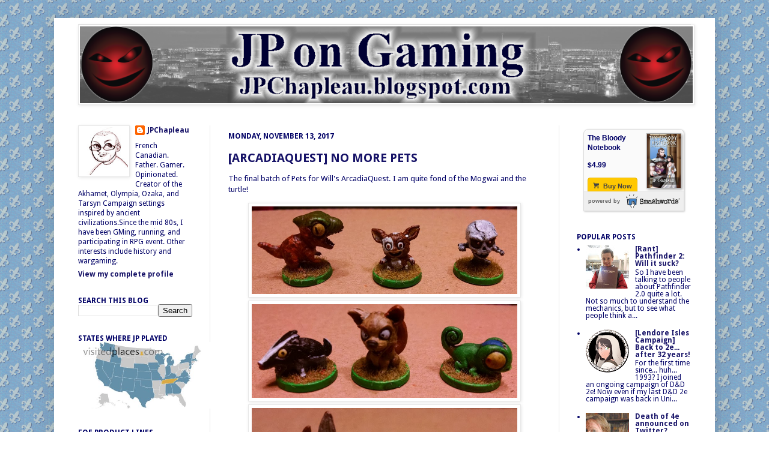

--- FILE ---
content_type: text/html; charset=utf-8
request_url: https://www.google.com/recaptcha/api2/aframe
body_size: 270
content:
<!DOCTYPE HTML><html><head><meta http-equiv="content-type" content="text/html; charset=UTF-8"></head><body><script nonce="hz_kSRo5V4BjjBLkyFvfjw">/** Anti-fraud and anti-abuse applications only. See google.com/recaptcha */ try{var clients={'sodar':'https://pagead2.googlesyndication.com/pagead/sodar?'};window.addEventListener("message",function(a){try{if(a.source===window.parent){var b=JSON.parse(a.data);var c=clients[b['id']];if(c){var d=document.createElement('img');d.src=c+b['params']+'&rc='+(localStorage.getItem("rc::a")?sessionStorage.getItem("rc::b"):"");window.document.body.appendChild(d);sessionStorage.setItem("rc::e",parseInt(sessionStorage.getItem("rc::e")||0)+1);localStorage.setItem("rc::h",'1769675077791');}}}catch(b){}});window.parent.postMessage("_grecaptcha_ready", "*");}catch(b){}</script></body></html>

--- FILE ---
content_type: application/javascript; charset=utf-8
request_url: https://www.smashwidgets.com/api/v1/fetch?items=book:1658274&callback=sm_widgets_loaded_3264010690613852
body_size: 2766
content:
sm_widgets_loaded_3264010690613852({"books":{"1658274":{"id":"1658274","title":"The Bloody Notebook","price":{"type":"FIXED_PRICE","prices":[{"amount":"4.99","currency":"USD","amount_int":499}]},"word_count":80911,"language":{"id":"1","name":"English","iso_code":"eng"},"publication_date":1733246649000,"original_publication_date":1733126400000,"series":[{"id":"121491","name":"The Olympia Chronicles","number":"1","custom_membership_statement":"","show_membership_statement":true}],"published":true,"sampling":10,"short_description":"Arakos is a warrior from another world with no memory of how he came to Olympia. A blood-stained notebook filled with names and places he does not remember is his only tie to his past. He encounter a colossal man, giants, demigods, the Great Oracle, a sorcerer, and a witch. Are his missing memories worth reclaiming, or do they protect him?Set in the world of Olympia, by First Ones Entertainment.","long_description":"Arakos is a warrior from another world with no memory of how he came to Olympia. A blood-stained notebook filled with names and places he does not remember is his only tie to his past. After losing his only friend escaping a doomed city with a woman he dislikes, he sets out to regain his memories. On his travel, he encounter a colossus of a man, giants, gods, demigods, the Great Oracle, a sorcerer, and a witch. Are his missing memories worth reclaiming, or do they protect him?\n\nThis novel is set in the world of Olympia, by First Ones Entertainment.","cover":{"id":"2640981","file":"bookCovers/413ed484-25e7-48cc-a81d-f67bfed86cc4.jpg","mime_type":"image/jpeg","width":1250,"height":2000},"cover_url":"bookCovers/413ed484-25e7-48cc-a81d-f67bfed86cc4.jpg","adult":false,"erotica":false,"has_erotica_cert":true,"taboo_erotica":false,"need_erotic_cert":false,"categories":[{"id":"1207","name":"General","parents":[{"id":"3","name":"Fiction"},{"id":"1206","name":"Fantasy"}]},{"id":"1210","name":"Historical","parents":[{"id":"3","name":"Fiction"},{"id":"1206","name":"Fantasy"}]}],"isbn13":"9798230978299","box_set":false,"contributors":[{"account":{"id":"5165094","username":"JPChapleau2102","name":{"given_name":"JP","surname":"Chapleau"},"is_corp":false,"display_name":"JP Chapleau"},"role":"A01","ord":0}],"publisher":{"id":"5165089","username":"JP_Chapleau","is_corp":true,"display_name":"JP Chapleau"},"controller":{"id":"2391174","username":"draft2digital","name":{"given_name":"","surname":""},"is_corp":false,"display_name":"draft2digital"},"edelivery":{"kindle":false,"dropbox":true},"formats":["EPUB"],"sample_formats":["EPUB"],"reader_formats":[{"id":26444697,"format_uri":"05013c58-7b89-4bc3-b50f-5b701e0b583f.epub","format_type":"EPUB"}],"reader_samples":[{"id":26444697,"format_uri":"42141dd1-8325-4bc8-92a1-90a2666c18d2.epub","format_type":"EPUB"}]}},"collections":{},"configs":{}});